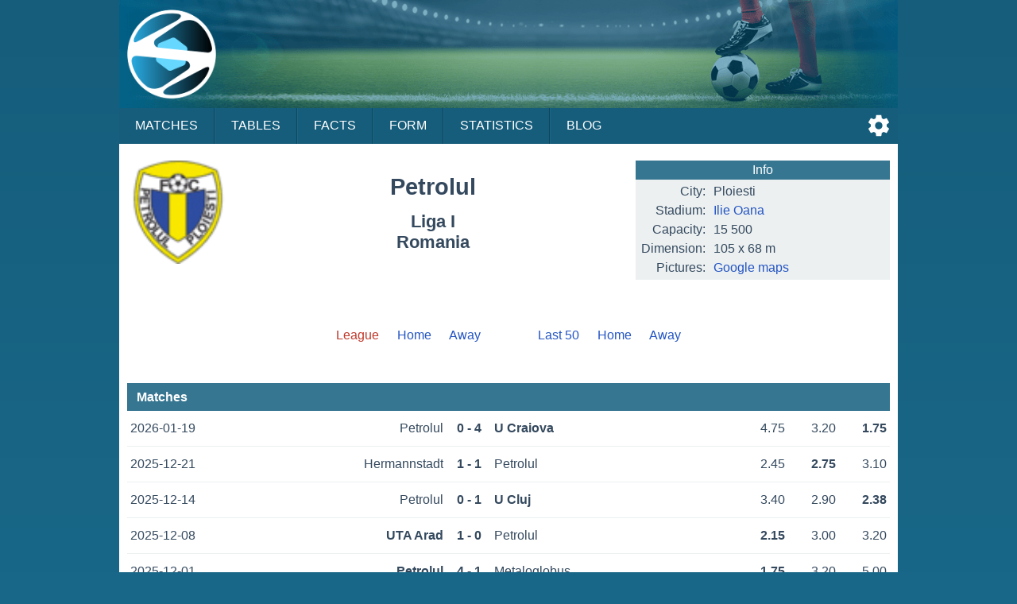

--- FILE ---
content_type: text/html;charset=UTF-8
request_url: https://sportalic.com/teams/romania/petrolul-ploiesti
body_size: 4403
content:
<!doctype html>
<html lang="en">
<head>
<script async src="https://www.googletagmanager.com/gtag/js?id=G-6B6HR8FSLY"></script>
<script>
window.dataLayer = window.dataLayer || [];
function gtag(){dataLayer.push(arguments);}
gtag('js', new Date());
gtag('config', 'G-6B6HR8FSLY');
</script>
<meta charset="utf-8">
<meta name="Author" content="Sportalic.com">
<meta name="viewport" content="width=device-width, initial-scale=1">
<link rel="icon" href="/favicon.ico" type="image/x-icon">
<link rel="stylesheet" href="/css/main-25291.css" type="text/css">
<link rel="stylesheet" href="/css/teams-25291.css" type="text/css">
<script async src="/js/no-scroll-25291.js"></script>
<script async src="/js/settings-25291.js"></script>
<meta name="description" content="Petrolul, Liga I, Romania, Latest Scores, Scheduled Matches">
<title>Petrolul, Liga I, Romania | Sportalic.com</title>
<script>
var SETTINGS_DIALOG_TITLE = "Settings";
var SETTINGS_LANGUAGE_TITLE = "Language:";
var SETTINGS_TIMEZONE_TITLE = "Time Zone:";
var LANGUAGE = {name: "English", code: "en", flag: "england", english: "English"};
var SERVER_TIMEZONE = "Etc/GMT+0";</script>
</head>
<body>
<div id="modal-overlay" class="modal-hidden"></div><div id="modal-window" class="modal-hidden"></div><div id="modal-window2" class="modal-hidden"></div>
<header>
<div id="header-logo"></div>
<input type="checkbox" id="nav-checkbox" name="nav-checkbox" role="button"/>
<label for="nav-checkbox" id="nav-label" onclick="onclick">
<span id="burger">
<span id="brg1" class="hamburger"></span>
<span id="brg2" class="hamburger"></span>
<span id="brg3" class="hamburger"></span>
</span>
</label>
<label for="nav-checkbox" id="nav-title-label" onclick="onclick">
<span id="nav-title">

Sportalic
</span>
</label>
<span id="nav-controls">
<a href="#" title="Settings" id="nav-icon-settings" class="nav-icons" onclick="return openSettingsWindow();"></a>
</span>
<nav id="top-nav">
<a href="/">Matches</a>
<a href="/tables">Tables</a>
<a href="/facts">Facts</a>
<a href="/form">Form</a>
<a href="/statistics">Statistics</a>
<a href="/blog">Blog</a>
<label for="nav-checkbox" id="nav-close" onclick="onclick">
<a id="burger-close">
<span id="burgerc">
<span id="brgc1" class="hamburger1"></span>
<span id="brgc2" class="hamburger1"></span>
</span>
</a>
</label>
</nav>
</header>
<div class="module-ad"><div class="clever-core-ads"></div></div>
<div id="main">
<div id="team-wrapper">

<div class="team-head">
<img class="football-team" src="/images/teams/romania/petrolul-ploiesti.png" alt="Petrolul"/>
<h1 class="team-name-two">Petrolul</h1>
<h2 class="team-name-second">Liga I<br/>Romania</h2>
<div class="team-info-wrapper">
<table class="team-info">
<thead><tr><th colspan="2">Info</th></tr></thead>
<tbody>
<tr>
<td class="label">City:</td>
<td><span class="dc"><span class="dce">Ploiesti</span></span></td>
</tr>
<tr>
<td class="label">Stadium:</td>
<td><span class="dc"><span class="dce"><a href="https://en.wikipedia.org/wiki/Stadionul_Ilie_Oană" target="_blank" title="Wikipedia info">Ilie Oana</a></span></span></td>
</tr>
<tr>
<td class="label">Capacity:</td>
<td><span class="dc"><span class="dce">15 500</span></span></td>
</tr>
<tr>
<td class="label">Dimension:</td>
<td><span class="dc"><span class="dce">105 x 68 m</span></span></td>
</tr>
<tr>
<td class="label">Pictures:</td>
<td><span class="dc"><span class="dce"><a href="https://www.google.com/maps/search/?api=1&query=44.940486,26.034603" target="_blank">Google maps</a></span></span></td>
</tr>
</tbody>
</table>
</div>
</div>


<div class="team-navigation">
<div class="team-games">
<span class="team-games-first">League</span>
<a class="team-games-center" href="/teams/romania/petrolul-ploiesti/league-home">Home</a>
<a class="team-games-last" href="/teams/romania/petrolul-ploiesti/league-away">Away</a>
</div>	
<div class="team-games team-games-space">
<a class="team-games-first" href="/teams/romania/petrolul-ploiesti/last-50">Last 50</a>
<a class="team-games-center" href="/teams/romania/petrolul-ploiesti/last-home">Home</a>
<a class="team-games-last" href="/teams/romania/petrolul-ploiesti/last-away">Away</a>
</div>
</div>



<h2 class="team-title">Matches</h2>
<div class="gml">
<a class="gma" href="/tip/petrolul-ploiesti-universitatea-craiova-liga-i-romania-909317"><span class="date">2026-01-19</span
><span class="ht2">Petrolul</span><span class="res">0 - 4</span><span class="at2 win">U Craiova</span
><span class="od"><span class="ho2">4.75</span><span class="do">3.20</span
><span class="ao2 win">1.75</span></span></a>
<a class="gma" href="/tip/hermannstadt-petrolul-ploiesti-liga-i-romania-906717"><span class="date">2025-12-21</span
><span class="ht2">Hermannstadt</span><span class="res">1 - 1</span><span class="at2">Petrolul</span
><span class="od"><span class="ho2">2.45</span><span class="do win">2.75</span
><span class="ao2">3.10</span></span></a>
<a class="gma" href="/tip/petrolul-ploiesti-universitatea-cluj-liga-i-romania-905925"><span class="date">2025-12-14</span
><span class="ht2">Petrolul</span><span class="res">0 - 1</span><span class="at2 win">U Cluj</span
><span class="od"><span class="ho2">3.40</span><span class="do">2.90</span
><span class="ao2 win">2.38</span></span></a>
<a class="gma" href="/tip/uta-arad-petrolul-ploiesti-liga-i-romania-905166"><span class="date">2025-12-08</span
><span class="ht2 win">UTA Arad</span><span class="res">1 - 0</span><span class="at2">Petrolul</span
><span class="od"><span class="ho2 win">2.15</span><span class="do">3.00</span
><span class="ao2">3.20</span></span></a>
<a class="gma" href="/tip/petrolul-ploiesti-metaloglobus-bucuresti-liga-i-romania-904104"><span class="date">2025-12-01</span
><span class="ht2 win">Petrolul</span><span class="res">4 - 1</span><span class="at2">Metaloglobus</span
><span class="od"><span class="ho2 win">1.75</span><span class="do">3.20</span
><span class="ao2">5.00</span></span></a>
<a class="gma" href="/tip/fc-fcsb-petrolul-ploiesti-liga-i-romania-902450"><span class="date">2025-11-22</span
><span class="ht2">FC FCSB</span><span class="res">1 - 1</span><span class="at2">Petrolul</span
><span class="od"><span class="ho2">1.50</span><span class="do win">3.50</span
><span class="ao2">5.75</span></span></a>
<a class="gma" href="/tip/petrolul-ploiesti-otelul-galati-liga-i-romania-900774"><span class="date">2025-11-08</span
><span class="ht2">Petrolul</span><span class="res">0 - 0</span><span class="at2">Otelul Galati</span
><span class="od"><span class="ho2">3.00</span><span class="do win">3.00</span
><span class="ao2">2.55</span></span></a>
<a class="gma" href="/tip/petrolul-ploiesti-fc-botosani-liga-i-romania-900110"><span class="date">2025-11-03</span
><span class="ht2">Petrolul</span><span class="res">0 - 0</span><span class="at2">Botosani</span
><span class="od"><span class="ho2">3.10</span><span class="do win">3.00</span
><span class="ao2">2.30</span></span></a>
<a class="gma" href="/tip/csikszereda-miercurea-ciuc-petrolul-ploiesti-liga-i-romania-897634"><span class="date">2025-10-24</span
><span class="ht2">Csikszereda</span><span class="res">1 - 1</span><span class="at2">Petrolul</span
><span class="od"><span class="ho2">3.00</span><span class="do win">3.00</span
><span class="ao2">2.60</span></span></a>
<a class="gma" href="/tip/petrolul-ploiesti-cfr-cluj-liga-i-romania-897231"><span class="date">2025-10-20</span
><span class="ht2 win">Petrolul</span><span class="res">1 - 0</span><span class="at2">CFR Cluj</span
><span class="od"><span class="ho2 win">4.75</span><span class="do">3.20</span
><span class="ao2">1.90</span></span></a>
<a class="gma" href="/tip/arges-pitesti-petrolul-ploiesti-liga-i-romania-894660"><span class="date">2025-10-04</span
><span class="ht2">Arges Pitesti</span><span class="res">0 - 1</span><span class="at2 win">Petrolul</span
><span class="od"><span class="ho2">2.00</span><span class="do">2.90</span
><span class="ao2 win">4.10</span></span></a>
<a class="gma" href="/tip/petrolul-ploiesti-rapid-bucuresti-liga-i-romania-893244"><span class="date">2025-09-27</span
><span class="ht2">Petrolul</span><span class="res">0 - 1</span><span class="at2 win">Rapid Bucuresti</span
><span class="od"><span class="ho2">3.50</span><span class="do">3.10</span
><span class="ao2 win">2.10</span></span></a>
<a class="gma" href="/tip/unirea-slobozia-petrolul-ploiesti-liga-i-romania-892153"><span class="date">2025-09-21</span
><span class="ht2 win">Unirea Slobozia</span><span class="res">1 - 0</span><span class="at2">Petrolul</span
><span class="od"><span class="ho2 win">2.63</span><span class="do">2.90</span
><span class="ao2">2.90</span></span></a>
<a class="gma" href="/tip/petrolul-ploiesti-dinamo-bucuresti-liga-i-romania-891082"><span class="date">2025-09-15</span
><span class="ht2">Petrolul</span><span class="res">0 - 3</span><span class="at2 win">Din. Bucuresti</span
><span class="od"><span class="ho2">3.20</span><span class="do">3.25</span
><span class="ao2 win">2.10</span></span></a>
<a class="gma" href="/tip/farul-constanta-petrolul-ploiesti-liga-i-romania-889226"><span class="date">2025-09-01</span
><span class="ht2 win">Farul Constanta</span><span class="res">2 - 1</span><span class="at2">Petrolul</span
><span class="od"><span class="ho2 win">1.90</span><span class="do">3.40</span
><span class="ao2">3.80</span></span></a>
<a class="gma" href="/tip/universitatea-craiova-petrolul-ploiesti-liga-i-romania-887621"><span class="date">2025-08-24</span
><span class="ht2 win">U Craiova</span><span class="res">2 - 0</span><span class="at2">Petrolul</span
><span class="od"><span class="ho2 win">1.65</span><span class="do">3.60</span
><span class="ao2">4.75</span></span></a>
<a class="gma" href="/tip/petrolul-ploiesti-hermannstadt-liga-i-romania-885941"><span class="date">2025-08-16</span
><span class="ht2">Petrolul</span><span class="res">1 - 1</span><span class="at2">Hermannstadt</span
><span class="od"><span class="ho2">2.63</span><span class="do win">3.00</span
><span class="ao2">2.63</span></span></a>
<a class="gma" href="/tip/universitatea-cluj-petrolul-ploiesti-liga-i-romania-884686"><span class="date">2025-08-09</span
><span class="ht2">U Cluj</span><span class="res">1 - 1</span><span class="at2">Petrolul</span
><span class="od"><span class="ho2">1.65</span><span class="do win">3.70</span
><span class="ao2">4.75</span></span></a>
<a class="gma" href="/tip/petrolul-ploiesti-uta-arad-liga-i-romania-883443"><span class="date">2025-08-01</span
><span class="ht2">Petrolul</span><span class="res">1 - 2</span><span class="at2 win">UTA Arad</span
><span class="od"><span class="ho2">2.20</span><span class="do">3.20</span
><span class="ao2 win">3.30</span></span></a>
<a class="gma" href="/tip/metaloglobus-bucuresti-petrolul-ploiesti-liga-i-romania-882436"><span class="date">2025-07-25</span
><span class="ht2">Metaloglobus</span><span class="res">0 - 3</span><span class="at2 win">Petrolul</span
><span class="od"><span class="ho2">5.25</span><span class="do">3.20</span
><span class="ao2 win">1.67</span></span></a>
<a class="gma" href="/tip/petrolul-ploiesti-fc-fcsb-liga-i-romania-881634"><span class="date">2025-07-19</span
><span class="ht2">Petrolul</span><span class="res">0 - 1</span><span class="at2 win">FC FCSB</span
><span class="od"><span class="ho2">4.10</span><span class="do">3.40</span
><span class="ao2 win">1.80</span></span></a>
<a class="gma" href="/tip/otelul-galati-petrolul-ploiesti-liga-i-romania-881016"><span class="date">2025-07-13</span
><span class="ht2">Otelul Galati</span><span class="res">0 - 0</span><span class="at2">Petrolul</span
><span class="od"><span class="ho2">2.20</span><span class="do win">2.80</span
><span class="ao2">3.50</span></span></a>
</div>


<h2 class="team-title">Performance</h2>
<div class="chrono">
<span class="pr cl">&nbsp;</span><span class="pr cd">&nbsp;</span><span class="pr cl">&nbsp;</span><span class="pr cl">&nbsp;</span><span class="pr cw">&nbsp;</span><span class="pr cd">&nbsp;</span><span class="pr cd">&nbsp;</span><span class="pr cd">&nbsp;</span><span class="pr cd">&nbsp;</span><span class="pr cw">&nbsp;</span><span class="pr cw">&nbsp;</span><span class="pr cl">&nbsp;</span><span class="pr cl">&nbsp;</span><span class="pr cl">&nbsp;</span><span class="pr cl">&nbsp;</span><span class="pr cl">&nbsp;</span><span class="pr cd">&nbsp;</span><span class="pr cd">&nbsp;</span><span class="pr cl">&nbsp;</span><span class="pr cw">&nbsp;</span><span class="pr cl">&nbsp;</span><span class="pr cd">&nbsp;</span></div>
<div class="chrono-line"></div>


<h2 class="team-title">Home/Away Matches</h2>
<table class="lgames">
<thead>
<tr>
<th>No</th>
<th>Team</th>
<th><span class="dc"><span class="dce">Home</span></span></th>
<th><span class="dc"><span class="dce">Away</span></span></th>
</tr>
</thead>
<tbody>
<tr>
<td class="position">1</td>
<td class="team"><span class="dc"><span class="dce">U Craiova</span></span></td>
<td class="result loss">
0 - 4</td>
<td class="result loss">
2 - 0</td>
</tr>
<tr>
<td class="position">2</td>
<td class="team"><span class="dc"><span class="dce">Rapid Bucuresti</span></span></td>
<td class="result loss">
0 - 1</td>
<td class="result">&nbsp;</td>
</tr>
<tr>
<td class="position">3</td>
<td class="team"><span class="dc"><span class="dce">Din. Bucuresti</span></span></td>
<td class="result loss">
0 - 3</td>
<td class="result">&nbsp;</td>
</tr>
<tr>
<td class="position">4</td>
<td class="team"><span class="dc"><span class="dce">Botosani</span></span></td>
<td class="result draw">
0 - 0</td>
<td class="result">&nbsp;</td>
</tr>
<tr>
<td class="position">5</td>
<td class="team"><span class="dc"><span class="dce">Arges Pitesti</span></span></td>
<td class="result">&nbsp;</td>
<td class="result win">
0 - 1</td>
</tr>
<tr>
<td class="position">6</td>
<td class="team"><span class="dc"><span class="dce">UTA Arad</span></span></td>
<td class="result loss">
1 - 2</td>
<td class="result loss">
1 - 0</td>
</tr>
<tr>
<td class="position">7</td>
<td class="team"><span class="dc"><span class="dce">Otelul Galati</span></span></td>
<td class="result draw">
0 - 0</td>
<td class="result draw">
0 - 0</td>
</tr>
<tr>
<td class="position">8</td>
<td class="team"><span class="dc"><span class="dce">U Cluj</span></span></td>
<td class="result loss">
0 - 1</td>
<td class="result draw">
1 - 1</td>
</tr>
<tr>
<td class="position">9</td>
<td class="team"><span class="dc"><span class="dce">FC FCSB</span></span></td>
<td class="result loss">
0 - 1</td>
<td class="result draw">
1 - 1</td>
</tr>
<tr>
<td class="position">10</td>
<td class="team"><span class="dc"><span class="dce">CFR Cluj</span></span></td>
<td class="result win">
1 - 0</td>
<td class="result">&nbsp;</td>
</tr>
<tr>
<td class="position">11</td>
<td class="team"><span class="dc"><span class="dce">Farul Constanta</span></span></td>
<td class="result">&nbsp;</td>
<td class="result loss">
2 - 1</td>
</tr>
<tr>
<td class="position">12</td>
<td class="team"><span class="dc"><span class="dce">Unirea Slobozia</span></span></td>
<td class="result">&nbsp;</td>
<td class="result loss">
1 - 0</td>
</tr>
<tr>
<td class="position selected">13</td>
<td class="team selected"><span class="dc"><span class="dce">Petrolul</span></span></td>
<td class="result selected">-</td>
<td class="result selected">-</td>
</tr>
<tr>
<td class="position">14</td>
<td class="team"><span class="dc"><span class="dce">Csikszereda</span></span></td>
<td class="result">&nbsp;</td>
<td class="result draw">
1 - 1</td>
</tr>
<tr>
<td class="position">15</td>
<td class="team"><span class="dc"><span class="dce">Hermannstadt</span></span></td>
<td class="result draw">
1 - 1</td>
<td class="result draw">
1 - 1</td>
</tr>
<tr>
<td class="position">16</td>
<td class="team"><span class="dc"><span class="dce">Metaloglobus</span></span></td>
<td class="result win">
4 - 1</td>
<td class="result win">
0 - 3</td>
</tr>
</tbody>
</table>

<h2 class="team-title">Team Statistic</h2>

<table class="perft">
<tbody>
<tr>
<td class="caption">Matches</td>
<td class="pos">22</td>
<td class="pos">&nbsp;</td>
</tr>
<tr>
<td class="caption">Wins</td>
<td class="pos">4</td>
<td class="pos">18%</td>
</tr>
<tr>
<td class="caption">Draws</td>
<td class="pos">8</td>
<td class="pos">36%</td>
</tr>
<tr>
<td class="caption">Losses</td>
<td class="pos">10</td>
<td class="pos">45%</td>
</tr>
<tr>
<td class="caption space">Goals</td>
<td class="pos space">40</td>
<td class="pos space">1.82</td>
</tr>
<tr>
<td class="caption">Goals For</td>
<td class="pos">16</td>
<td class="pos">0.73</td>
</tr>
<tr>
<td class="caption">Goals Against</td>
<td class="pos">24</td>
<td class="pos">1.09</td>
</tr>
<tr>
<td class="caption">Matches Scored</td>
<td class="pos">11</td>
<td class="pos">50%</td>
</tr>
<tr>
<td class="caption">Matches Conceded</td>
<td class="pos">16</td>
<td class="pos">73%</td>
</tr>
<tr>
<td class="caption space">Both Teams to Score</td>
<td class="pos space">8</td>
<td class="pos space">36%</td>
</tr>
<tr>
<td class="caption">Over 1.5</td>
<td class="pos">12</td>
<td class="pos">55%</td>
</tr>
<tr>
<td class="caption">Over 2.5</td>
<td class="pos">6</td>
<td class="pos">27%</td>
</tr>
<tr>
<td class="caption">Over 3.5</td>
<td class="pos">2</td>
<td class="pos">9%</td>
</tr>
<tr>
<td colspan="3" class="caption space center">Scores</td>
</tr>
<tr>
<td class="caption">1 - 1</td>
<td class="pos">5</td>
<td class="pos">22.73%</td>
</tr>
<tr>
<td class="caption">0 - 1</td>
<td class="pos">5</td>
<td class="pos">22.73%</td>
</tr>
<tr>
<td class="caption">0 - 0</td>
<td class="pos">3</td>
<td class="pos">13.64%</td>
</tr>
<tr>
<td class="caption">1 - 0</td>
<td class="pos">2</td>
<td class="pos">9.09%</td>
</tr>
<tr>
<td class="caption">1 - 2</td>
<td class="pos">2</td>
<td class="pos">9.09%</td>
</tr>
<tr>
<td class="caption">3 - 0</td>
<td class="pos">1</td>
<td class="pos">4.55%</td>
</tr>
<tr>
<td class="caption">4 - 1</td>
<td class="pos">1</td>
<td class="pos">4.55%</td>
</tr>
<tr>
<td class="caption">0 - 2</td>
<td class="pos">1</td>
<td class="pos">4.55%</td>
</tr>
<tr>
<td class="caption">0 - 3</td>
<td class="pos">1</td>
<td class="pos">4.55%</td>
</tr>
<tr>
<td class="caption">0 - 4</td>
<td class="pos">1</td>
<td class="pos">4.55%</td>
</tr>
<tr>
<td colspan="3" class="caption space center">Goals</td>
</tr>
<tr>
<td class="caption">1</td>
<td class="pos">7</td>
<td class="pos">31.82%</td>
</tr>
<tr>
<td class="caption">2</td>
<td class="pos">6</td>
<td class="pos">27.27%</td>
</tr>
<tr>
<td class="caption">3</td>
<td class="pos">4</td>
<td class="pos">18.18%</td>
</tr>
<tr>
<td class="caption">0</td>
<td class="pos">3</td>
<td class="pos">13.64%</td>
</tr>
<tr>
<td class="caption">4</td>
<td class="pos">1</td>
<td class="pos">4.55%</td>
</tr>
<tr>
<td class="caption">5</td>
<td class="pos">1</td>
<td class="pos">4.55%</td>
</tr>
<tr>
<td colspan="3" class="caption space center">Goals Difference</td>
</tr>
<tr>
<td class="caption">0</td>
<td class="pos">8</td>
<td class="pos">36.36%</td>
</tr>
<tr>
<td class="caption">-1</td>
<td class="pos">7</td>
<td class="pos">31.82%</td>
</tr>
<tr>
<td class="caption">+1</td>
<td class="pos">2</td>
<td class="pos">9.09%</td>
</tr>
<tr>
<td class="caption">+3</td>
<td class="pos">2</td>
<td class="pos">9.09%</td>
</tr>
<tr>
<td class="caption">-2</td>
<td class="pos">1</td>
<td class="pos">4.55%</td>
</tr>
<tr>
<td class="caption">-3</td>
<td class="pos">1</td>
<td class="pos">4.55%</td>
</tr>
<tr>
<td class="caption">-4</td>
<td class="pos">1</td>
<td class="pos">4.55%</td>
</tr>
</tbody>
</table>
<h2 class="team-title">Fixtures</h2>

<div class="gml">
<div class="gm"><span class="round">23</span><span class="ht1">Petrolul</span><span class="res">-</span><span class="at1">Farul Constanta</span></div>
<div class="gm"><span class="round">24</span><span class="ht1">Din. Bucuresti</span><span class="res">-</span><span class="at1">Petrolul</span></div>
<div class="gm"><span class="round">25</span><span class="ht1">Petrolul</span><span class="res">-</span><span class="at1">Unirea Slobozia</span></div>
<div class="gm"><span class="round">26</span><span class="ht1">Rapid Bucuresti</span><span class="res">-</span><span class="at1">Petrolul</span></div>
<div class="gm"><span class="round">27</span><span class="ht1">Petrolul</span><span class="res">-</span><span class="at1">Arges Pitesti</span></div>
<div class="gm"><span class="round">28</span><span class="ht1">CFR Cluj</span><span class="res">-</span><span class="at1">Petrolul</span></div>
<div class="gm"><span class="round">29</span><span class="ht1">Petrolul</span><span class="res">-</span><span class="at1">Csikszereda</span></div>
<div class="gm"><span class="round">30</span><span class="ht1">Botosani</span><span class="res">-</span><span class="at1">Petrolul</span></div>
</div>

</div>
</div>

<footer>
<div id="notice">
<div>
<span>Sportalic.com is 18+ Only and</span> <span>Promotes Responsible Gambling</span></div>
<div>
<a href="https://www.gambleaware.org/" rel="nofollow" target="_blank">GambleAware</a>
<a href="https://www.gamblingtherapy.org/" rel="nofollow" target="_blank">GamblingTherapy</a>
<a href="https://www.gamcare.org.uk/" rel="nofollow" target="_blank">GamCare</a>
</div>
<div id="footer-gambleaware"><a href="https://www.gambleaware.org/" rel="nofollow" target="_blank"><img src="/svg/gambleaware.svg"/></a></div>
</div>
<div id="footer-nav">
<a href="/help">Help</a>
<a href="/privacy">Privacy</a>
<a href="/terms">Terms</a>
<a href="/about">About</a>
<a href="/contact">Contact</a>
</div>
<div id="copyright">
<span>© Sportalic.com 2019 - 2026</span> <span>All Rights Reserved</span> 
</div>
</footer>
<div id="mobile">
<a href="https://play.google.com/store/apps/details?id=com.sportalic" target="_blank"><img src="/images/google-play.png" alt="Get it on Google Play"/></a>
</div>
<div id="footer-ad">
<div id="footer-ad-txt">Advertising</div><a href="https://imstore.bet365affiliates.com/Tracker.aspx?AffiliateId=28006&AffiliateCode=365_01672853&CID=716&DID=72&TID=1&PID=149&LNG=1" target="_blank" rel="sponsored"><img src="https://imstore.bet365affiliates.com/?AffiliateCode=365_01672853&CID=716&DID=72&TID=1&PID=149&LNG=1" border="0" alt="bet365" /></a>
</div>
<script data-cfasync="false" type="text/javascript" id="clever-core">
/* <![CDATA[ */
(function (document, window) {
var a, c = document.createElement("script"), f = window.frameElement;

c.id = "CleverCoreLoader65017";
c.src = "https://scripts.cleverwebserver.com/0da9befecd631589e1d04a2e66e52cc9.js";

c.async = !0;
c.type = "text/javascript";
c.setAttribute("data-target", window.name || (f && f.getAttribute("id")));
c.setAttribute("data-callback", "put-your-callback-function-here");
c.setAttribute("data-callback-url-click", "put-your-click-macro-here");
c.setAttribute("data-callback-url-view", "put-your-view-macro-here");

try {
a = parent.document.getElementsByTagName("script")[0] || document.getElementsByTagName("script")[0];
} catch (e) {
a = !1;
}

a || (a = document.getElementsByTagName("head")[0] || document.getElementsByTagName("body")[0]);
a.parentNode.insertBefore(c, a);
})(document, window);
/* ]]> */
</script>
<div class="clever-core-ads-offerwall"></div>
</body>
</html>
